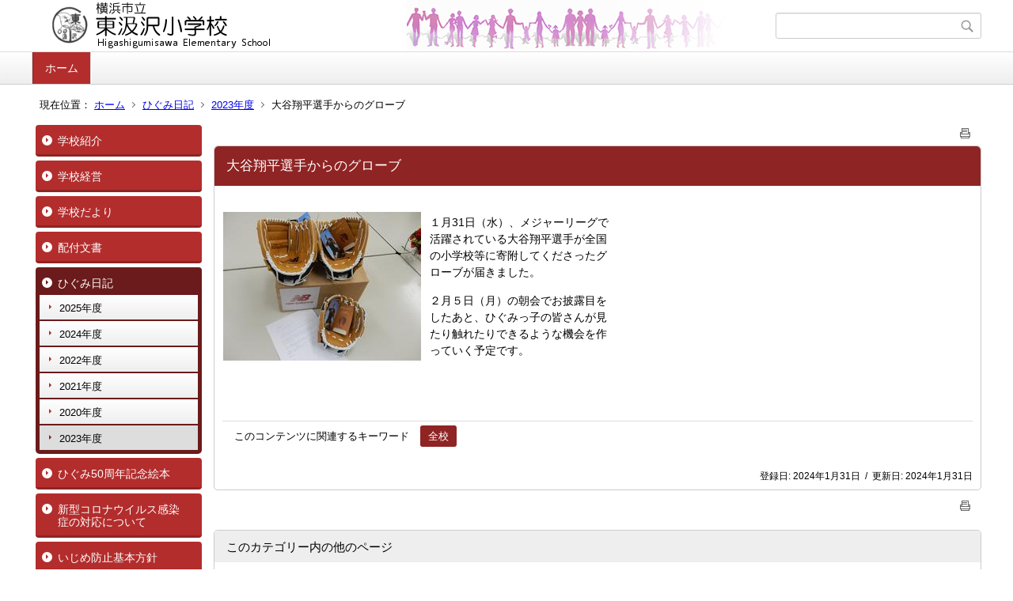

--- FILE ---
content_type: text/html;charset=UTF-8
request_url: https://www.edu.city.yokohama.lg.jp/school/es/higashigumisawa/index.cfm/1,6311,44,241,html
body_size: 10696
content:
<!DOCTYPE html>
<html lang="ja">
<head>

<meta http-equiv="x-ua-compatible" content="IE=edge">
<meta http-equiv="Content-Type" content="text/html; charset=UTF-8">
<meta http-equiv="Content-Script-Type" content="text/javascript">
<meta http-equiv="Content-Style-Type" content="text/css">
<meta name="viewport" content="width=device-width">


<!--[if lt IE 9]>
<script type="text/javascript" src="/school/es/higashigumisawa/designs/designB_red/html5.js"></script>
<style type="text/css">
article,aside,canvas,details,figcaption,figure,footer,header,hgroup,menu,nav,section,summary {display:block;}
</style>
<![endif]-->

<link id="cssMain" rel="stylesheet" type="text/css" href="/school/es/higashigumisawa/designs/designB_red/group.css" media="screen,print,projection,tv">

<link rel="shortcut icon" href="/school/es/higashigumisawa/designs/designB_red/favicon.ico">

<script type="text/javascript" src="/school/es/higashigumisawa/designs/designB_red/functions.js"></script>

<title>大谷翔平選手からのグローブ - 東汲沢小学校</title>
<meta name="copyright" content="Copyright 2026 東汲沢小学校">
<meta name="author" content=" 東汲沢小学校">
<meta name="description" content=" ">
<meta name="keywords" content=" ">


	<meta property="og:site_name" content="東汲沢小学校">
	<meta property="og:title" content="大谷翔平選手からのグローブ - 東汲沢小学校">
	<meta property="og:description" content=" ">
	
			
			<meta property="og:url" content="https%3A%2F%2Fwww.edu.city.yokohama.lg.jp%2Fschool%2Fes%2Fhigashigumisawa%2Findex.cfm%2F1%2C6311%2C44%2C241%2Chtml">
			<meta property="og:type" content="article">
		
	<meta property="og:image" content="https://www.edu.city.yokohama.lg.jp/school/es/higashigumisawa/images/og_image.png">


<link rel="stylesheet" type="text/css" href="/school/es/higashigumisawa/images/template/template.css">
<script type="text/javascript" src="/school/es/higashigumisawa/common/testemail.js"></script>

</head>
<body id="PageBody">

<div class="headerArea">
<header>
	<a name="page_top"><img src="/school/es/higashigumisawa/images/shim.gif" width="1" height="1" alt="ページの先頭です" title="ページの先頭です" class="voicenavi"></a>
	
	

	
	<div id="SiteTitle">
		<h1 id="TitleArea"><a href="/school/es/higashigumisawa/index.cfm/1,html" title="ホーム"><img src="/school/es/higashigumisawa/designs/designB_red/images/logo.png" alt="ホーム" id="TitleImage"></a><span class="invisible">東汲沢小学校</span></h1>
					<form action="/school/es/higashigumisawa/common/search.cfm" method="post" id="SearchForm">
						<input type="hidden" name="csrfToken0" value="FF66614E87CD3E239098C7DFFAAE645603B4BD23">
						<input type="hidden" name="HomeSearch" value="yes">
						
						
							<input type="search" maxlength="255" name="Criteria" value="" class="searchInputBox" id="searchInputBox">
						
							<input type="image" name="search" src="/school/es/higashigumisawa/designs/designB_red/images/search.png" alt="検索" class="searchSubmitImage">
						
					</form>
				
		
		
		
		
	</div>

	
	
			
			<div id="GlobalNavigation">
				
				
				<nav id="globalPrimaryMenu">
					<h2 class="invisible">Group NAV</h2>
					<ul class="globalPrimaryMenu">
					<li class="globalPrimaryMenu" id="grp1"><a href="/school/es/higashigumisawa/index.cfm/1,html"  class="globalPrimaryMenuSelected" lang="ja">ホーム</a></li> 
					</ul>
				</nav>
				
		
			</div>
		
			
			<div id="BreadCrumbList">
				
				<nav class="BreadCrumbList">
					<h2 class="invisible">BreadCrumb</h2>
					<div id="drillmenuprefix">現在位置：</div> 
					
					<ul>
		
					<li><a href="/school/es/higashigumisawa/index.cfm/1,html">ホーム</a></li>
				
						<li><a href="/school/es/higashigumisawa/index.cfm/1,0,44,html">ひぐみ日記</a></li>
					
						<li><a href="/school/es/higashigumisawa/index.cfm/1,0,44,241,html">2023年度</a></li>
					
			<li class="current">大谷翔平選手からのグローブ</li>
		
					</ul>
				</nav>
			</div>
		
</header>
</div>


<div class="MainWrapper">

	
	
			
			<div id="Left">
				
				
			<div id="LocalNavigation">
		
			
			<nav>
				<h2 class="invisible">ホーム</h2> 
			
		<ul class="localPrimaryMenu">
	
						<li class="localPrimaryMenu" id="cat42">
							
								<a href="/school/es/higashigumisawa/index.cfm/1,0,42,html"  class="categoryMenu">学校紹介</a>
							
						</li>
					
						<li class="localPrimaryMenu" id="cat43">
							
								<a href="/school/es/higashigumisawa/index.cfm/1,0,43,html"  class="categoryMenu">学校経営</a>
							
						</li>
					
						<li class="localPrimaryMenu" id="cat52">
							
								<a href="/school/es/higashigumisawa/index.cfm/1,0,52,html"  class="categoryMenu">学校だより</a>
							
						</li>
					
						<li class="localPrimaryMenu" id="cat54">
							
								<a href="/school/es/higashigumisawa/index.cfm/1,0,54,html"  class="categoryMenu">配付文書</a>
							
						</li>
					
						<li class="localPrimaryMenu" id="cat44">
							
								<a href="/school/es/higashigumisawa/index.cfm/1,0,44,html"  class="categoryMenuSelected">ひぐみ日記</a>
							<ul class="localSecondaryMenu">
									<li class="localSecondaryMenu" id="crg245">
										
											<a href="/school/es/higashigumisawa/index.cfm/1,0,44,245,html"  class="subCategoryMenu">2025年度</a>
										
									</li>
								
									<li class="localSecondaryMenu" id="crg244">
										
											<a href="/school/es/higashigumisawa/index.cfm/1,0,44,244,html"  class="subCategoryMenu">2024年度</a>
										
									</li>
								
									<li class="localSecondaryMenu" id="crg239">
										
											<a href="/school/es/higashigumisawa/index.cfm/1,0,44,239,html"  class="subCategoryMenu">2022年度</a>
										
									</li>
								
									<li class="localSecondaryMenu" id="crg236">
										
											<a href="/school/es/higashigumisawa/index.cfm/1,0,44,236,html"  class="subCategoryMenu">2021年度</a>
										
									</li>
								
									<li class="localSecondaryMenu" id="crg234">
										
											<a href="/school/es/higashigumisawa/index.cfm/1,0,44,234,html"  class="subCategoryMenu">2020年度</a>
										
									</li>
								
									<li class="localSecondaryMenu" id="crg241">
										
											<a href="/school/es/higashigumisawa/index.cfm/1,0,44,241,html"  class="subCategoryMenuSelected">2023年度</a>
										
									</li>
								</ul>
						</li>
					
						<li class="localPrimaryMenu" id="cat72">
							
								<a href="/school/es/higashigumisawa/index.cfm/1,0,72,html" title="６年生「50周年ひぐみハッピーチーム」のメンバーが制作した「50周年ですよ絵本」です。" class="categoryMenu">ひぐみ50周年記念絵本</a>
							
						</li>
					
						<li class="localPrimaryMenu" id="cat69">
							
								<a href="/school/es/higashigumisawa/index.cfm/1,0,69,html"  class="categoryMenu">新型コロナウイルス感染症の対応について</a>
							
						</li>
					
						<li class="localPrimaryMenu" id="cat64">
							
								<a href="/school/es/higashigumisawa/index.cfm/1,0,64,html"  class="categoryMenu">いじめ防止基本方針</a>
							
						</li>
					
						<li class="localPrimaryMenu" id="cat55">
							
								<a href="/school/es/higashigumisawa/index.cfm/1,0,55,html"  class="categoryMenu">教育相談</a>
							
						</li>
					
						<li class="localPrimaryMenu" id="cat45">
							
								<a href="/school/es/higashigumisawa/index.cfm/1,0,45,html"  class="categoryMenu">災害時の対応</a>
							
						</li>
					
						<li class="localPrimaryMenu" id="cat70">
							
								<a href="/school/es/higashigumisawa/index.cfm/1,0,70,html"  class="categoryMenu">就学援助制度について</a>
							
						</li>
					
						<li class="localPrimaryMenu" id="cat60">
							
								<a href="/school/es/higashigumisawa/index.cfm/1,0,60,html"  class="categoryMenu">ひぐみ学援隊</a>
							
						</li>
					
						<li class="localPrimaryMenu" id="cat61">
							
								<a href="/school/es/higashigumisawa/index.cfm/1,0,61,html"  class="categoryMenu">学校運営協議会</a>
							
						</li>
					
						<li class="localPrimaryMenu" id="cat68">
							
								<a href="/school/es/higashigumisawa/index.cfm/1,0,68,html"  class="categoryMenu">横浜市ふるさと納税「教育活動の充実」寄附金のご案内</a>
							
						</li>
					
		</ul>
		
		</nav>
		</div> <div id="DynamicLeft"> <p>&nbsp;</p>

<h4 style="text-align: center">リンク集</h4>

<p style="text-align: center">寄付で学校を応援したい方へ</p>

<p style="text-align: center"><a href="https://www.city.yokohama.lg.jp/kosodate-kyoiku/kyoiku/soudan/kifu-kankyo.html">ふるさと納税「教育活動の充実」のご案内　横浜市 (yokohama.lg.jp)</a></p>

<p>&nbsp;
<p style="text-align: center"><span style="font-size: medium"><a href="http://www.city.yokohama.lg.jp/kyoiku/" title="横浜市教育委員会">横浜市教育委員会</a></span></p>
</p>

<p style="text-align: center"><a href="http://www.edu.city.yokohama.lg.jp/" title="Y・Y NET">Y・Y NET</a></p>

<p style="text-align: center"><a href="http://community.chiiki-support.jp/higashigumisawa/" title="東汲沢小学校コミュニティハウス">東汲沢小学校コミュニティハウス</a></p>

<p style="text-align: center"><a href="https://www.city.yokohama.lg.jp/kurashi/kosodate-kyoiku/kyoiku/bosyusaiyou/hijokin/other.html"><img alt="横浜市の学校で働きませんか？" height="80" src="/school/es/higashigumisawa/images/content/5604/20230802-150839.png" ></a></p>

<p style="text-align: center"><a href="https://www.city.yokohama.lg.jp/kurashi/kosodate-kyoiku/hoiku-yoji/shitukoujou/renkei/default20220908.html"><img alt="" height="53" src="/school/es/higashigumisawa/images/content/5604/20230908-162010.png" width="200" ></a></p> 
		</div><!-- /DynamicLeft -->
	
				
			</div>
		
	

	
	<div id="Main">
		
		
		<div class="pageTopOption">
			
			<a href="javascript:msgWindow=window.open('/school/es/higashigumisawa/handlers/printcontent.cfm?GroupID=1&amp;ContentID=6311&amp;ThisPageURL=https%3A%2F%2Fwww%2Eedu%2Ecity%2Eyokohama%2Elg%2Ejp%2Fschool%2Fes%2Fhigashigumisawa%2Findex%2Ecfm%2F1%2C6311%2C44%2C241%2Chtml&amp;EntryCode=7220', 'displayWindow', 'toolbar=no,location=no,directories=no,status=no,menubar=no,scrollbars=yes,resizable=yes,width=650,height=540').focus();" title="印刷 - 大谷翔平選手からのグローブ">
				<img src="/school/es/higashigumisawa/designs/designB_red/images/print.gif" align="middle" alt="印刷 - 大谷翔平選手からのグローブ" border="0">
				
			</a>
		</div>
	

			
			<div class="content">
					
					<section>
				
				<!-- Title -->
					
					<h2 class="titleOfContent">
						大谷翔平選手からのグローブ 
					</h2>
					
				
				
				
				<div class="contentBodyBox"><div class="contentBody">
					<table width="510" border="1" cellpadding="1" cellspacing="1" bordercolor="#ffffff">
    <tbody>
        <tr>
            <td><img src="/school/es/higashigumisawa/images/content/6311/DSCN0012.jpg" alt="" ></td>
            <td>
            <p>１月31日（水）、メジャーリーグで活躍されている大谷翔平選手が全国の小学校等に寄附してくださったグローブが届きました。</p>
            <p>２月５日（月）の朝会でお披露目をしたあと、ひぐみっ子の皆さんが見たり触れたりできるような機会を作っていく予定です。</p>
            </td>
        </tr>
    </tbody>
</table>
<p>&nbsp;</p>
<p>&nbsp;</p> 
			<div class="contentKeywordSearch">
				<span>このコンテンツに関連するキーワード</span>
				<ul>
					<li><a href="/school/es/higashigumisawa/keywords/index.cfm/1.-.kwstring.16.html" title="学校日記 &gt; 全校">全校</a></li> 
				</ul>
			</div>
		
				</div></div>
				
				
						<div class="contentDate">
								
								<span class="contentDatePublished">登録日:&nbsp;<time datetime="2024-01-31">2024年1月31日</time></span> <span class="contentDateSeparater">&nbsp;/&nbsp;</span> <span class="contentDateUpdated">更新日:&nbsp;<time datetime="2024-01-31">2024年1月31日</time></span>
								
						</div>
					
					
					</section>
			</div>
		
<div class="pageBottomOption">
	
			<a href="javascript:msgWindow=window.open('/school/es/higashigumisawa/handlers/printcontent.cfm?GroupID=1&amp;ContentID=6311&amp;ThisPageURL=https%3A%2F%2Fwww%2Eedu%2Ecity%2Eyokohama%2Elg%2Ejp%2Fschool%2Fes%2Fhigashigumisawa%2Findex%2Ecfm%2F1%2C6311%2C44%2C241%2Chtml&amp;EntryCode=7526', 'displayWindow', 'toolbar=no,location=no,directories=no,status=no,menubar=no,scrollbars=yes,resizable=yes,width=650,height=540').focus();" title="印刷 - 大谷翔平選手からのグローブ">
				<img src="/school/es/higashigumisawa/designs/designB_red/images/print.gif" align="middle" alt="印刷 - 大谷翔平選手からのグローブ" border="0">
				
			</a>
		
</div>



<div class="contextPages">
		
		<div class="contextPagesTitle">
			このカテゴリー内の他のページ
		</div>
		
	<ol class="contextPagesList">
		
					<li>
						
							<a href="/school/es/higashigumisawa/index.cfm/1,6434,44,241,html" >
								令和５年度　修了式　離・退任式
							</a>
						
					</li>
				
					<li>
						
							<a href="/school/es/higashigumisawa/index.cfm/1,6431,44,241,html" >
								いよいよ修了式を迎えます。
							</a>
						
					</li>
				
					<li>
						
							<a href="/school/es/higashigumisawa/index.cfm/1,6426,44,241,html" >
								第49回卒業証書授与式
							</a>
						
					</li>
				
					<li>
						
							<a href="/school/es/higashigumisawa/index.cfm/1,6419,44,241,html" >
								明日はいよいよ卒業式
							</a>
						
					</li>
				
					<li>
						
							<a href="/school/es/higashigumisawa/index.cfm/1,6414,44,241,html" >
								５年生が卒業式前の大掃除をしました。
							</a>
						
					</li>
				
					<li>
						
							<a href="/school/es/higashigumisawa/index.cfm/1,6407,44,241,html" >
								４年生 戸塚土木事務所の職員の方に発表しました
							</a>
						
					</li>
				
					<li>
						
							<a href="/school/es/higashigumisawa/index.cfm/1,6405,44,241,html" >
								代表委員会 新１年生を迎えるために…
							</a>
						
					</li>
				
					<li>
						
							<a href="/school/es/higashigumisawa/index.cfm/1,6403,44,241,html" >
								卒業証書授与式予行を行いました
							</a>
						
					</li>
				
					<li>
						
							<a href="/school/es/higashigumisawa/index.cfm/1,6402,44,241,html" >
								３月11日の朝会にて
							</a>
						
					</li>
				
					<li>
						
							<a href="/school/es/higashigumisawa/index.cfm/1,6398,44,241,html" >
								卒業生を送る会
							</a>
						
					</li>
				
					<li>
						
							<a href="/school/es/higashigumisawa/index.cfm/1,6387,44,241,html" >
								個別支援学級 保護者・地域の方に感謝を伝えました
							</a>
						
					</li>
				
					<li>
						
							<a href="/school/es/higashigumisawa/index.cfm/1,6383,44,241,html" >
								６年２組 とつかるたまつり
							</a>
						
					</li>
				
					<li>
						
							<a href="/school/es/higashigumisawa/index.cfm/1,6381,44,241,html" >
								第５回学校運営協議会
							</a>
						
					</li>
				
					<li>
						
							<a href="/school/es/higashigumisawa/index.cfm/1,6380,44,241,html" >
								１年生 「学校はたのしいよの会」
							</a>
						
					</li>
				
					<li>
						
							<a href="/school/es/higashigumisawa/index.cfm/1,6373,44,241,html" >
								学校保健委員会を開催しました
							</a>
						
					</li>
				
					<li>
						
							<a href="/school/es/higashigumisawa/index.cfm/1,6371,44,241,html" >
								ピンクシャツデー運動について
							</a>
						
					</li>
				
					<li>
						
							<a href="/school/es/higashigumisawa/index.cfm/1,6369,44,241,html" >
								ベストショット集会
							</a>
						
					</li>
				
					<li>
						
							<a href="/school/es/higashigumisawa/index.cfm/1,6368,44,241,html" >
								個別支援学級 お別れ遠足へ行ってきました
							</a>
						
					</li>
				
					<li>
						
							<a href="/school/es/higashigumisawa/index.cfm/1,6364,44,241,html" >
								個別支援学級 ポップコーン屋さんがオープン！
							</a>
						
					</li>
				
					<li>
						
							<a href="/school/es/higashigumisawa/index.cfm/1,6361,44,241,html" >
								特別合唱クラブ 音楽集会での発表
							</a>
						
					</li>
				
					<li>
						
							<a href="/school/es/higashigumisawa/index.cfm/1,6357,44,241,html" >
								授業参観・懇談会
							</a>
						
					</li>
				
					<li>
						
							<a href="/school/es/higashigumisawa/index.cfm/1,6356,44,241,html" >
								４年生 10才を祝う会
							</a>
						
					</li>
				
					<li>
						
							<a href="/school/es/higashigumisawa/index.cfm/1,6351,44,241,html" >
								３年生 戸塚消防署の出前授業
							</a>
						
					</li>
				
					<li>
						
							<a href="/school/es/higashigumisawa/index.cfm/1,6343,44,241,html" >
								６年生 学習発表会・懇談会
							</a>
						
					</li>
				
					<li>
						
							<a href="/school/es/higashigumisawa/index.cfm/1,6340,44,241,html" >
								ひぐみ学援隊後期懇談会
							</a>
						
					</li>
				
					<li>
						
							<a href="/school/es/higashigumisawa/index.cfm/1,6339,44,241,html" >
								ひぐみ学援隊の皆さまへありがとうの会
							</a>
						
					</li>
				
					<li>
						
							<a href="/school/es/higashigumisawa/index.cfm/1,6337,44,241,html" >
								国際理解教室の先生とのお別れ会
							</a>
						
					</li>
				
					<li>
						
							<a href="/school/es/higashigumisawa/index.cfm/1,6334,44,241,html" >
								６年１組 地域のお店とコラボしました②
							</a>
						
					</li>
				
					<li>
						
							<a href="/school/es/higashigumisawa/index.cfm/1,6328,44,241,html" >
								６年１組 地域のお店とコラボしました①
							</a>
						
					</li>
				
					<li>
						
							<a href="/school/es/higashigumisawa/index.cfm/1,6323,44,241,html" >
								大谷翔平選手から寄贈されたグローブを使ってみました
							</a>
						
					</li>
				
					<li>
						
							<a href="/school/es/higashigumisawa/index.cfm/1,6322,44,241,html" >
								踊場地区センターまつりに参加しました
							</a>
						
					</li>
				
					<li>
						
							<a href="/school/es/higashigumisawa/index.cfm/1,6318,44,241,html" >
								横浜市 小学校児童音楽会
							</a>
						
					</li>
				
					<li>
						
							<a href="/school/es/higashigumisawa/index.cfm/1,6317,44,241,html" >
								第４回学校運営協議会
							</a>
						
					</li>
				
					<li>
						
							<a href="/school/es/higashigumisawa/index.cfm/1,6314,44,241,html" >
								図書委員会 「本のおみくじ」やっています
							</a>
						
					</li>
				
					<li class="current">大谷翔平選手からのグローブ</li>
				
					<li>
						
							<a href="/school/es/higashigumisawa/index.cfm/1,6306,44,241,html" >
								３年生 物語作りに挑戦しています
							</a>
						
					</li>
				
					<li>
						
							<a href="/school/es/higashigumisawa/index.cfm/1,6304,44,241,html" >
								個別支援学級 日記で気持ちをつたえよう
							</a>
						
					</li>
				
					<li>
						
							<a href="/school/es/higashigumisawa/index.cfm/1,6302,44,241,html" >
								２年生 心のユニバーサルデザイン
							</a>
						
					</li>
				
					<li>
						
							<a href="/school/es/higashigumisawa/index.cfm/1,6292,44,241,html" >
								全国学校給食週間
							</a>
						
					</li>
				
					<li>
						
							<a href="/school/es/higashigumisawa/index.cfm/1,6291,44,241,html" >
								予告なしで避難訓練を行いました
							</a>
						
					</li>
				
					<li>
						
							<a href="/school/es/higashigumisawa/index.cfm/1,6288,44,241,html" >
								１年生 地域の方々と昔遊びをしました
							</a>
						
					</li>
				
					<li>
						
							<a href="/school/es/higashigumisawa/index.cfm/1,6286,44,241,html" >
								２年生 もっとまちたんけん！
							</a>
						
					</li>
				
					<li>
						
							<a href="/school/es/higashigumisawa/index.cfm/1,6277,44,241,html" >
								ひぐみ学援隊が表彰を受けました
							</a>
						
					</li>
				
					<li>
						
							<a href="/school/es/higashigumisawa/index.cfm/1,6268,44,241,html" >
								ひぐみっ子地域交流会の感想
							</a>
						
					</li>
				
					<li>
						
							<a href="/school/es/higashigumisawa/index.cfm/1,6267,44,241,html" >
								４年生 どんな文房具があるかな？
							</a>
						
					</li>
				
					<li>
						
							<a href="/school/es/higashigumisawa/index.cfm/1,6263,44,241,html" >
								校内書写展
							</a>
						
					</li>
				
					<li>
						
							<a href="/school/es/higashigumisawa/index.cfm/1,6261,44,241,html" >
								正月にちなんだ献立
							</a>
						
					</li>
				
					<li>
						
							<a href="/school/es/higashigumisawa/index.cfm/1,6260,44,241,html" >
								校内書初め大会
							</a>
						
					</li>
				
					<li>
						
							<a href="/school/es/higashigumisawa/index.cfm/1,6257,44,241,html" >
								シャッター工事が終わります
							</a>
						
					</li>
				
					<li>
						
							<a href="/school/es/higashigumisawa/index.cfm/1,6256,44,241,html" >
								本年もよろしくお願いいたします
							</a>
						
					</li>
				
					<li>
						
							<a href="/school/es/higashigumisawa/index.cfm/1,6253,44,241,html" >
								令和５年が終わります
							</a>
						
					</li>
				
					<li>
						
							<a href="/school/es/higashigumisawa/index.cfm/1,6248,44,241,html" >
								１年生 近隣保育園と「あきまつり」
							</a>
						
					</li>
				
					<li>
						
							<a href="/school/es/higashigumisawa/index.cfm/1,6246,44,241,html" >
								中学生が職場体験をしました
							</a>
						
					</li>
				
					<li>
						
							<a href="/school/es/higashigumisawa/index.cfm/1,6244,44,241,html" >
								５年生 球技交流会が行われました
							</a>
						
					</li>
				
					<li>
						
							<a href="/school/es/higashigumisawa/index.cfm/1,6242,44,241,html" >
								ひぐみっ子地域交流会・土曜参観②
							</a>
						
					</li>
				
					<li>
						
							<a href="/school/es/higashigumisawa/index.cfm/1,6241,44,241,html" >
								ひぐみっ子地域交流会・土曜参観①
							</a>
						
					</li>
				
					<li>
						
							<a href="/school/es/higashigumisawa/index.cfm/1,6240,44,241,html" >
								１年生 おきにいりのむかしばなし
							</a>
						
					</li>
				
					<li>
						
							<a href="/school/es/higashigumisawa/index.cfm/1,6238,44,241,html" >
								５年生 球技交流会に向けて
							</a>
						
					</li>
				
					<li>
						
							<a href="/school/es/higashigumisawa/index.cfm/1,6235,44,241,html" >
								大縄集会が行われました
							</a>
						
					</li>
				
					<li>
						
							<a href="/school/es/higashigumisawa/index.cfm/1,6234,44,241,html" >
								個別支援学級 冬野菜を味わいました
							</a>
						
					</li>
				
					<li>
						
							<a href="/school/es/higashigumisawa/index.cfm/1,6232,44,241,html" >
								個別支援学級 冬野菜を収穫しました
							</a>
						
					</li>
				
					<li>
						
							<a href="/school/es/higashigumisawa/index.cfm/1,6230,44,241,html" >
								６年生 いざ、鎌倉！
							</a>
						
					</li>
				
					<li>
						
							<a href="/school/es/higashigumisawa/index.cfm/1,6228,44,241,html" >
								科学実験クラブ バスボムを作りました
							</a>
						
					</li>
				
					<li>
						
							<a href="/school/es/higashigumisawa/index.cfm/1,6217,44,241,html" >
								２年生 チョコレートの数えかた
							</a>
						
					</li>
				
					<li>
						
							<a href="/school/es/higashigumisawa/index.cfm/1,6214,44,241,html" >
								人権ってなんだろう？②
							</a>
						
					</li>
				
					<li>
						
							<a href="/school/es/higashigumisawa/index.cfm/1,6212,44,241,html" >
								突然の地震や火災に備えて
							</a>
						
					</li>
				
					<li>
						
							<a href="/school/es/higashigumisawa/index.cfm/1,6210,44,241,html" >
								人権ってなんだろう？①
							</a>
						
					</li>
				
					<li>
						
							<a href="/school/es/higashigumisawa/index.cfm/1,6208,44,241,html" >
								３年生 社会科見学に行ってきました
							</a>
						
					</li>
				
					<li>
						
							<a href="/school/es/higashigumisawa/index.cfm/1,6203,44,241,html" >
								ぐみの実オリエンテーリング
							</a>
						
					</li>
				
					<li>
						
							<a href="/school/es/higashigumisawa/index.cfm/1,6198,44,241,html" >
								ひぐみっ子へ贈る音楽のプレゼント
							</a>
						
					</li>
				
					<li>
						
							<a href="/school/es/higashigumisawa/index.cfm/1,6186,44,241,html" >
								読書活動推進月間②
							</a>
						
					</li>
				
					<li>
						
							<a href="/school/es/higashigumisawa/index.cfm/1,6185,44,241,html" >
								読書活動推進月間①
							</a>
						
					</li>
				
					<li>
						
							<a href="/school/es/higashigumisawa/index.cfm/1,6184,44,241,html" >
								大縄集会に向けて
							</a>
						
					</li>
				
					<li>
						
							<a href="/school/es/higashigumisawa/index.cfm/1,6182,44,241,html" >
								２年生 収穫したさつまいもが給食に！
							</a>
						
					</li>
				
					<li>
						
							<a href="/school/es/higashigumisawa/index.cfm/1,6180,44,241,html" >
								ＰＴＡ茶話会・学校運営協議会が行われました
							</a>
						
					</li>
				
					<li>
						
							<a href="/school/es/higashigumisawa/index.cfm/1,6177,44,241,html" >
								区一斉授業研究会が行われました
							</a>
						
					</li>
				
					<li>
						
							<a href="/school/es/higashigumisawa/index.cfm/1,6175,44,241,html" >
								児童運営委員会 募金活動を行っています
							</a>
						
					</li>
				
					<li>
						
							<a href="/school/es/higashigumisawa/index.cfm/1,6171,44,241,html" >
								ひぐみライブラリーの本がよみがえりました
							</a>
						
					</li>
				
					<li>
						
							<a href="/school/es/higashigumisawa/index.cfm/1,6170,44,241,html" >
								歯と口の健康週間
							</a>
						
					</li>
				
					<li>
						
							<a href="/school/es/higashigumisawa/index.cfm/1,6163,44,241,html" >
								動物病院の先生をお招きしました
							</a>
						
					</li>
				
					<li>
						
							<a href="/school/es/higashigumisawa/index.cfm/1,6162,44,241,html" >
								音楽朝会
							</a>
						
					</li>
				
					<li>
						
							<a href="/school/es/higashigumisawa/index.cfm/1,6160,44,241,html" >
								１年生 新江ノ島水族館に行ってきました
							</a>
						
					</li>
				
					<li>
						
							<a href="/school/es/higashigumisawa/index.cfm/1,6156,44,241,html" >
								２年生 舞岡公園でのオリエンテーリング
							</a>
						
					</li>
				
					<li>
						
							<a href="/school/es/higashigumisawa/index.cfm/1,6154,44,241,html" >
								２年生 舞岡公園遠足へ出発！
							</a>
						
					</li>
				
					<li>
						
							<a href="/school/es/higashigumisawa/index.cfm/1,6151,44,241,html" >
								よく噛むことができているかな？
							</a>
						
					</li>
				
					<li>
						
							<a href="/school/es/higashigumisawa/index.cfm/1,6145,44,241,html" >
								避難訓練 煙から身を守るには…
							</a>
						
					</li>
				
					<li>
						
							<a href="/school/es/higashigumisawa/index.cfm/1,6144,44,241,html" >
								２年生 さつまいもを収穫しました
							</a>
						
					</li>
				
					<li>
						
							<a href="/school/es/higashigumisawa/index.cfm/1,6136,44,241,html" >
								ひぐみオリンピック いよいよ本番です
							</a>
						
					</li>
				
					<li>
						
							<a href="/school/es/higashigumisawa/index.cfm/1,6131,44,241,html" >
								☆ひぐオリカウントダウン日記☆その８
							</a>
						
					</li>
				
					<li>
						
							<a href="/school/es/higashigumisawa/index.cfm/1,6129,44,241,html" >
								☆ひぐオリカウントダウン日記☆その７
							</a>
						
					</li>
				
					<li>
						
							<a href="/school/es/higashigumisawa/index.cfm/1,6124,44,241,html" >
								☆ひぐオリカウントダウン日記☆その６
							</a>
						
					</li>
				
					<li>
						
							<a href="/school/es/higashigumisawa/index.cfm/1,6123,44,241,html" >
								３年生 区児童音楽会に向けて
							</a>
						
					</li>
				
					<li>
						
							<a href="/school/es/higashigumisawa/index.cfm/1,6121,44,241,html" >
								☆ひぐオリカウントダウン日記☆その５
							</a>
						
					</li>
				
					<li>
						
							<a href="/school/es/higashigumisawa/index.cfm/1,6119,44,241,html" >
								２年生 国際理解教室を楽しみました
							</a>
						
					</li>
				
					<li>
						
							<a href="/school/es/higashigumisawa/index.cfm/1,6118,44,241,html" >
								☆ひぐオリカウントダウン日記☆その４
							</a>
						
					</li>
				
					<li>
						
							<a href="/school/es/higashigumisawa/index.cfm/1,6115,44,241,html" >
								☆ひぐオリカウントダウン日記☆その３
							</a>
						
					</li>
				
					<li>
						
							<a href="/school/es/higashigumisawa/index.cfm/1,6112,44,241,html" >
								☆ひぐオリカウントダウン日記☆その２
							</a>
						
					</li>
				
					<li>
						
							<a href="/school/es/higashigumisawa/index.cfm/1,6108,44,241,html" >
								５年生 稲刈りをしました
							</a>
						
					</li>
				
					<li>
						
							<a href="/school/es/higashigumisawa/index.cfm/1,6105,44,241,html" >
								☆ひぐオリカウントダウン日記☆その１
							</a>
						
					</li>
				
					<li>
						
							<a href="/school/es/higashigumisawa/index.cfm/1,6104,44,241,html" >
								秋の香りが漂っています
							</a>
						
					</li>
				
					<li>
						
							<a href="/school/es/higashigumisawa/index.cfm/1,6100,44,241,html" >
								科学実験クラブ スライムを作りました
							</a>
						
					</li>
				
					<li>
						
							<a href="/school/es/higashigumisawa/index.cfm/1,6098,44,241,html" >
								ハンドメイドクラブ 竹灯籠を作りました
							</a>
						
					</li>
				
					<li>
						
							<a href="/school/es/higashigumisawa/index.cfm/1,6095,44,241,html" >
								後期が始まりました
							</a>
						
					</li>
				
					<li>
						
							<a href="/school/es/higashigumisawa/index.cfm/1,6093,44,241,html" >
								前期が終わります
							</a>
						
					</li>
				
					<li>
						
							<a href="/school/es/higashigumisawa/index.cfm/1,6091,44,241,html" >
								５年生 ミシンの学習
							</a>
						
					</li>
				
					<li>
						
							<a href="/school/es/higashigumisawa/index.cfm/1,6089,44,241,html" >
								１年生 ともだちのこと、しりたいな
							</a>
						
					</li>
				
					<li>
						
							<a href="/school/es/higashigumisawa/index.cfm/1,6087,44,241,html" >
								不審者対応訓練
							</a>
						
					</li>
				
					<li>
						
							<a href="/school/es/higashigumisawa/index.cfm/1,6086,44,241,html" >
								いきいきアートフェスティバルに参加しました
							</a>
						
					</li>
				
					<li>
						
							<a href="/school/es/higashigumisawa/index.cfm/1,6083,44,241,html" >
								代表委員会 ひぐオリに向けて
							</a>
						
					</li>
				
					<li>
						
							<a href="/school/es/higashigumisawa/index.cfm/1,6078,44,241,html" >
								５年生 音楽集会
							</a>
						
					</li>
				
					<li>
						
							<a href="/school/es/higashigumisawa/index.cfm/1,6077,44,241,html" >
								２年生 サッカー食育キャラバン
							</a>
						
					</li>
				
					<li>
						
							<a href="/school/es/higashigumisawa/index.cfm/1,6075,44,241,html" >
								個別支援学級 冬野菜を植えました
							</a>
						
					</li>
				
					<li>
						
							<a href="/school/es/higashigumisawa/index.cfm/1,6072,44,241,html" >
								５年生 みなとみらい方面へ校外学習②
							</a>
						
					</li>
				
					<li>
						
							<a href="/school/es/higashigumisawa/index.cfm/1,6071,44,241,html" >
								５年生 みなとみらい方面へ校外学習①
							</a>
						
					</li>
				
					<li>
						
							<a href="/school/es/higashigumisawa/index.cfm/1,6069,44,241,html" >
								技術員さんのおしごとは・・・
							</a>
						
					</li>
				
					<li>
						
							<a href="/school/es/higashigumisawa/index.cfm/1,6062,44,241,html" >
								ひなたぼっことおさんぽをしました
							</a>
						
					</li>
				
					<li>
						
							<a href="/school/es/higashigumisawa/index.cfm/1,6056,44,241,html" >
								タブレット端末を活用して・・・
							</a>
						
					</li>
				
					<li>
						
							<a href="/school/es/higashigumisawa/index.cfm/1,6055,44,241,html" >
								稲穂が色づいてきました
							</a>
						
					</li>
				
					<li>
						
							<a href="/school/es/higashigumisawa/index.cfm/1,6052,44,241,html" >
								ひぐみオリンピックに向けて
							</a>
						
					</li>
				
					<li>
						
							<a href="/school/es/higashigumisawa/index.cfm/1,6049,44,241,html" >
								地域の方とグラウンドゴルフを体験！
							</a>
						
					</li>
				
					<li>
						
							<a href="/school/es/higashigumisawa/index.cfm/1,6048,44,241,html" >
								６年生 東京見学に行きました②
							</a>
						
					</li>
				
					<li>
						
							<a href="/school/es/higashigumisawa/index.cfm/1,6045,44,241,html" >
								６年生 東京見学に行きました①
							</a>
						
					</li>
				
					<li>
						
							<a href="/school/es/higashigumisawa/index.cfm/1,6043,44,241,html" >
								２年生 研究授業が行われました
							</a>
						
					</li>
				
					<li>
						
							<a href="/school/es/higashigumisawa/index.cfm/1,6040,44,241,html" >
								１年生 近隣保育園との交流
							</a>
						
					</li>
				
					<li>
						
							<a href="/school/es/higashigumisawa/index.cfm/1,6038,44,241,html" >
								バーチャル社会科見学
							</a>
						
					</li>
				
					<li>
						
							<a href="/school/es/higashigumisawa/index.cfm/1,6034,44,241,html" >
								地元の浜なしを味わいました
							</a>
						
					</li>
				
					<li>
						
							<a href="/school/es/higashigumisawa/index.cfm/1,6033,44,241,html" >
								防災の日について
							</a>
						
					</li>
				
					<li>
						
							<a href="/school/es/higashigumisawa/index.cfm/1,6032,44,241,html" >
								授業参観・懇談会
							</a>
						
					</li>
				
					<li>
						
							<a href="/school/es/higashigumisawa/index.cfm/1,6027,44,241,html" >
								横浜子ども会議　区交流会
							</a>
						
					</li>
				
					<li>
						
							<a href="/school/es/higashigumisawa/index.cfm/1,6014,44,241,html" >
								ひぐみっ子の豊かな学びのために・・・
							</a>
						
					</li>
				
					<li>
						
							<a href="/school/es/higashigumisawa/index.cfm/1,6012,44,241,html" >
								草刈りをしました
							</a>
						
					</li>
				
					<li>
						
							<a href="/school/es/higashigumisawa/index.cfm/1,6011,44,241,html" >
								長い夏休みが終わりました
							</a>
						
					</li>
				
					<li>
						
							<a href="/school/es/higashigumisawa/index.cfm/1,6009,44,241,html" >
								職員研修・職員作業を行いました
							</a>
						
					</li>
				
					<li>
						
							<a href="/school/es/higashigumisawa/index.cfm/1,6003,44,241,html" >
								夏休み前最後の給食は…
							</a>
						
					</li>
				
					<li>
						
							<a href="/school/es/higashigumisawa/index.cfm/1,6000,44,241,html" >
								今日から夏休みです
							</a>
						
					</li>
				
					<li>
						
							<a href="/school/es/higashigumisawa/index.cfm/1,5999,44,241,html" >
								音楽朝会 ２年生の発表がありました
							</a>
						
					</li>
				
					<li>
						
							<a href="/school/es/higashigumisawa/index.cfm/1,5989,44,241,html" >
								コンクールにむけて頑張っています
							</a>
						
					</li>
				
					<li>
						
							<a href="/school/es/higashigumisawa/index.cfm/1,5985,44,241,html" >
								給食試食会
							</a>
						
					</li>
				
					<li>
						
							<a href="/school/es/higashigumisawa/index.cfm/1,5982,44,241,html" >
								４年生 社会科見学
							</a>
						
					</li>
				
					<li>
						
							<a href="/school/es/higashigumisawa/index.cfm/1,5956,44,241,html" >
								個別支援学級 戸塚小の皆さんとの交流
							</a>
						
					</li>
				
					<li>
						
							<a href="/school/es/higashigumisawa/index.cfm/1,5954,44,241,html" >
								暑さに負けずに咲いています
							</a>
						
					</li>
				
					<li>
						
							<a href="/school/es/higashigumisawa/index.cfm/1,5949,44,241,html" >
								夏休みまであと少し・・・
							</a>
						
					</li>
				
					<li>
						
							<a href="/school/es/higashigumisawa/index.cfm/1,5947,44,241,html" >
								七夕飾りを作りました
							</a>
						
					</li>
				
					<li>
						
							<a href="/school/es/higashigumisawa/index.cfm/1,5946,44,241,html" >
								５年生 ＪＡ庄内たがわ青年部の方との交流
							</a>
						
					</li>
				
					<li>
						
							<a href="/school/es/higashigumisawa/index.cfm/1,5943,44,241,html" >
								避難訓練を行いました
							</a>
						
					</li>
				
					<li>
						
							<a href="/school/es/higashigumisawa/index.cfm/1,5939,44,241,html" >
								４・５年生　宿泊体験学習２日目①
							</a>
						
					</li>
				
					<li>
						
							<a href="/school/es/higashigumisawa/index.cfm/1,5938,44,241,html" >
								４・５年生　宿泊体験学習２日目②
							</a>
						
					</li>
				
					<li>
						
							<a href="/school/es/higashigumisawa/index.cfm/1,5933,44,241,html" >
								４・５年生 宿泊体験学習に出発！
							</a>
						
					</li>
				
					<li>
						
							<a href="/school/es/higashigumisawa/index.cfm/1,5931,44,241,html" >
								６年生 理科の観察をしました
							</a>
						
					</li>
				
					<li>
						
							<a href="/school/es/higashigumisawa/index.cfm/1,5930,44,241,html" >
								１・２年生 はじめての水泳学習
							</a>
						
					</li>
				
					<li>
						
							<a href="/school/es/higashigumisawa/index.cfm/1,5926,44,241,html" >
								よこはま子ども国際スピーチコンテスト戸塚区審査会
							</a>
						
					</li>
				
					<li>
						
							<a href="/school/es/higashigumisawa/index.cfm/1,5921,44,241,html" >
								創立記念式
							</a>
						
					</li>
				
					<li>
						
							<a href="/school/es/higashigumisawa/index.cfm/1,5920,44,241,html" >
								じゃがいもを収穫しました！
							</a>
						
					</li>
				
					<li>
						
							<a href="/school/es/higashigumisawa/index.cfm/1,5918,44,241,html" >
								ぐんぐん成長しています
							</a>
						
					</li>
				
					<li>
						
							<a href="/school/es/higashigumisawa/index.cfm/1,5915,44,241,html" >
								６月は読書週間です
							</a>
						
					</li>
				
					<li>
						
							<a href="/school/es/higashigumisawa/index.cfm/1,5913,44,241,html" >
								全校朝会が行われました
							</a>
						
					</li>
				
					<li>
						
							<a href="/school/es/higashigumisawa/index.cfm/1,5907,44,241,html" >
								水泳学習が始まりました
							</a>
						
					</li>
				
					<li>
						
							<a href="/school/es/higashigumisawa/index.cfm/1,5903,44,241,html" >
								第１回 研究授業公開・授業研究会
							</a>
						
					</li>
				
					<li>
						
							<a href="/school/es/higashigumisawa/index.cfm/1,5898,44,241,html" >
								第１回 学校保健委員会
							</a>
						
					</li>
				
					<li>
						
							<a href="/school/es/higashigumisawa/index.cfm/1,5897,44,241,html" >
								ぐみの実デー 顔合わせをしました
							</a>
						
					</li>
				
					<li>
						
							<a href="/school/es/higashigumisawa/index.cfm/1,5893,44,241,html" >
								プール開き
							</a>
						
					</li>
				
					<li>
						
							<a href="/school/es/higashigumisawa/index.cfm/1,5888,44,241,html" >
								２年生 まちをたんけん大はっけん！
							</a>
						
					</li>
				
					<li>
						
							<a href="/school/es/higashigumisawa/index.cfm/1,5883,44,241,html" >
								６年生 調理実習をしました
							</a>
						
					</li>
				
					<li>
						
							<a href="/school/es/higashigumisawa/index.cfm/1,5881,44,241,html" >
								１・４年生 交通安全教室
							</a>
						
					</li>
				
					<li>
						
							<a href="/school/es/higashigumisawa/index.cfm/1,5878,44,241,html" >
								第２回 代表委員会
							</a>
						
					</li>
				
					<li>
						
							<a href="/school/es/higashigumisawa/index.cfm/1,5875,44,241,html" >
								富士山を望むベストスポット
							</a>
						
					</li>
				
					<li>
						
							<a href="/school/es/higashigumisawa/index.cfm/1,5868,44,241,html" >
								５年生　田植えをしました
							</a>
						
					</li>
				
					<li>
						
							<a href="/school/es/higashigumisawa/index.cfm/1,5862,44,241,html" >
								救急救命講習会
							</a>
						
					</li>
				
					<li>
						
							<a href="/school/es/higashigumisawa/index.cfm/1,5860,44,241,html" >
								第１回 学校運営協議会
							</a>
						
					</li>
				
					<li>
						
							<a href="/school/es/higashigumisawa/index.cfm/1,5856,44,241,html" >
								日光修学旅行２日目
							</a>
						
					</li>
				
					<li>
						
							<a href="/school/es/higashigumisawa/index.cfm/1,5851,44,241,html" >
								日光修学旅行１日目
							</a>
						
					</li>
				
					<li>
						
							<a href="/school/es/higashigumisawa/index.cfm/1,5844,44,241,html" >
								２年生　ヤゴ取りをしました
							</a>
						
					</li>
				
					<li>
						
							<a href="/school/es/higashigumisawa/index.cfm/1,5841,44,241,html" >
								開港記念日について
							</a>
						
					</li>
				
					<li>
						
							<a href="/school/es/higashigumisawa/index.cfm/1,5840,44,241,html" >
								学校たんけん　このへやにはなにがあるかな？
							</a>
						
					</li>
				
					<li>
						
							<a href="/school/es/higashigumisawa/index.cfm/1,5839,44,241,html" >
								代表委員会
							</a>
						
					</li>
				
					<li>
						
							<a href="/school/es/higashigumisawa/index.cfm/1,5833,44,241,html" >
								２年生　やさいの苗の観察
							</a>
						
					</li>
				
					<li>
						
							<a href="/school/es/higashigumisawa/index.cfm/1,5832,44,241,html" >
								学援隊前期懇談会
							</a>
						
					</li>
				
					<li>
						
							<a href="/school/es/higashigumisawa/index.cfm/1,5818,44,241,html" >
								クリーン大作戦
							</a>
						
					</li>
				
					<li>
						
							<a href="/school/es/higashigumisawa/index.cfm/1,5817,44,241,html" >
								１年生　おはなのたねをまきました
							</a>
						
					</li>
				
					<li>
						
							<a href="/school/es/higashigumisawa/index.cfm/1,5816,44,241,html" >
								身の回りの材料を使って・・・
							</a>
						
					</li>
				
					<li>
						
							<a href="/school/es/higashigumisawa/index.cfm/1,5812,44,241,html" >
								ＰＴＡ定期総会
							</a>
						
					</li>
				
					<li>
						
							<a href="/school/es/higashigumisawa/index.cfm/1,5810,44,241,html" >
								授業参観
							</a>
						
					</li>
				
					<li>
						
							<a href="/school/es/higashigumisawa/index.cfm/1,5807,44,241,html" >
								さつまいもの苗を植えました
							</a>
						
					</li>
				
					<li>
						
							<a href="/school/es/higashigumisawa/index.cfm/1,5806,44,241,html" >
								新体力テスト
							</a>
						
					</li>
				
					<li>
						
							<a href="/school/es/higashigumisawa/index.cfm/1,5803,44,241,html" >
								特別合唱クラブの朝練
							</a>
						
					</li>
				
					<li>
						
							<a href="/school/es/higashigumisawa/index.cfm/1,5802,44,241,html" >
								わたしのなつやさい
							</a>
						
					</li>
				
					<li>
						
							<a href="/school/es/higashigumisawa/index.cfm/1,5799,44,241,html" >
								総合防災訓練
							</a>
						
					</li>
				
					<li>
						
							<a href="/school/es/higashigumisawa/index.cfm/1,5797,44,241,html" >
								５月がはじまりました
							</a>
						
					</li>
				
					<li>
						
							<a href="/school/es/higashigumisawa/index.cfm/1,5796,44,241,html" >
								本の巡回展示
							</a>
						
					</li>
				
					<li>
						
							<a href="/school/es/higashigumisawa/index.cfm/1,5794,44,241,html" >
								中休みの校庭
							</a>
						
					</li>
				
					<li>
						
							<a href="/school/es/higashigumisawa/index.cfm/1,5788,44,241,html" >
								春の嵐
							</a>
						
					</li>
				
					<li>
						
							<a href="/school/es/higashigumisawa/index.cfm/1,5786,44,241,html" >
								ゴールにむかって よーい、どん！
							</a>
						
					</li>
				
					<li>
						
							<a href="/school/es/higashigumisawa/index.cfm/1,5783,44,241,html" >
								児童朝会が行われました
							</a>
						
					</li>
				
					<li>
						
							<a href="/school/es/higashigumisawa/index.cfm/1,5780,44,241,html" >
								国際理解教室の先生③
							</a>
						
					</li>
				
					<li>
						
							<a href="/school/es/higashigumisawa/index.cfm/1,5775,44,241,html" >
								国際理解教室の先生②
							</a>
						
					</li>
				
					<li>
						
							<a href="/school/es/higashigumisawa/index.cfm/1,5770,44,241,html" >
								国際理解教室の先生①
							</a>
						
					</li>
				
					<li>
						
							<a href="/school/es/higashigumisawa/index.cfm/1,5764,44,241,html" >
								春を見つけよう
							</a>
						
					</li>
				
					<li>
						
							<a href="/school/es/higashigumisawa/index.cfm/1,5761,44,241,html" >
								給食が始まりました
							</a>
						
					</li>
				
					<li>
						
							<a href="/school/es/higashigumisawa/index.cfm/1,5754,44,241,html" >
								１年生を迎える会
							</a>
						
					</li>
				
					<li>
						
							<a href="/school/es/higashigumisawa/index.cfm/1,5752,44,241,html" >
								ツツジが咲き始めました
							</a>
						
					</li>
				
					<li>
						
							<a href="/school/es/higashigumisawa/index.cfm/1,5750,44,241,html" >
								ぐみのびちゃんからのエール
							</a>
						
					</li>
				
					<li>
						
							<a href="/school/es/higashigumisawa/index.cfm/1,5744,44,241,html" >
								学校説明会・懇談会
							</a>
						
					</li>
				
					<li>
						
							<a href="/school/es/higashigumisawa/index.cfm/1,5741,44,241,html" >
								職員研修
							</a>
						
					</li>
				
					<li>
						
							<a href="/school/es/higashigumisawa/index.cfm/1,5740,44,241,html" >
								祝！入学　～ようこそ東汲沢小学校へ～
							</a>
						
					</li>
				
					<li>
						
							<a href="/school/es/higashigumisawa/index.cfm/1,5712,44,241,html" >
								卒業式に向けて
							</a>
						
					</li>
				
	</ol>
</div>

<!-- AssetNow ::: End page content -->




</div><!-- /id="Main"> -->




</div>




	<div class="footerArea">
		<footer>
			
		<nav id="SiteNavigation">
			<h2 class="invisible">Site Navigation</h2>
			<ul class="footer">
				
					<li><h2>東汲沢小学校</h2></li>
					
							<li>
								
									<a href="/school/es/higashigumisawa/index.cfm/1,1200,2,html" >プライバシーポリシー</a>
								
							</li>
						
							<li>
								
									<a href="/school/es/higashigumisawa/index.cfm/1,1197,2,html" >著作権情報</a>
								
							</li>
						
					<li>
						
							<a href="/school/es/higashigumisawa/index.cfm?sitemap=1,6311,44,241,html">サイトマップ</a>
						
					</li>
				
			</ul>
		</nav>
		
		</footer>
	</div>


</body>
</html>